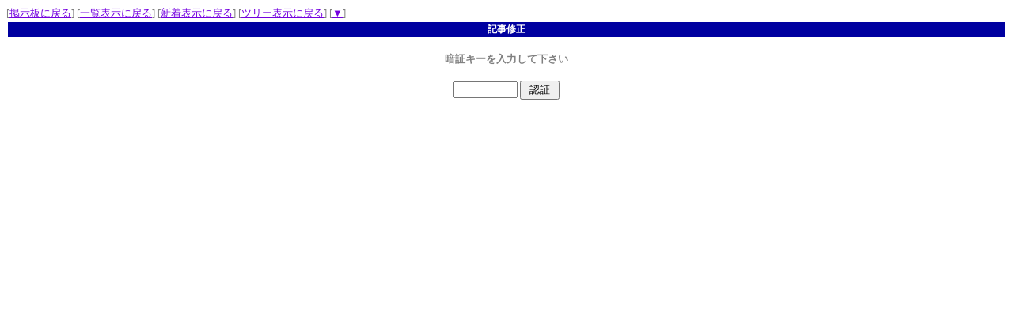

--- FILE ---
content_type: text/html
request_url: http://circle.kir.jp/bbs/yyregi.cgi?room=14&mode=ninsho_edt&no=1116&mode2=std&page=&bl=
body_size: 1691
content:
<!DOCTYPE HTML PUBLIC "-//W3C//DTD HTML 4.01 Transitional//EN" "http://www.w3.org/TR/html4/loose.dtd">
<html lang="ja">
<head>
<META HTTP-EQUIV="Content-type" CONTENT="text/html; charset=Shift_JIS">
<META HTTP-EQUIV="Content-Style-Type" content="text/css">
<STYLE type="text/css">
<!--
A:hover { color:red; background-color:#ccff66; }
A:active { color:; background-color:#ffff66; }
tr { font-size: 12px; }
body { font-size: 13px; }
.n {
  font-family:Verdana,Helvetica,Arial;
}
.b {
  background-color:#F7FAFD;
  color:#000000;
  font-family:Verdana,Helvetica,Arial;
}
.f {
  background-color:#F7FAFD;
  color:#000000;
}
.hidden {
  display: none;
}
-->
</STYLE>
<title>【男装・女装画像掲示板】</title>
</head>
<body bgcolor="#FFFFFF" text="#808080" link="#7401DF" vlink="#6E6E6E" alink="#F781F3">
<a name="top"></a>[<a href="./yybbs.cgi?room=14&amp;mode=std">掲示板に戻る</a>]&nbsp;[<a href="./yybbs.cgi?room=14&amp;mode=preview">一覧表示に戻る</a>]&nbsp;[<a href="./yybbs.cgi?room=14&amp;mode=sortnew">新着表示に戻る</a>]&nbsp;[<a href="./yybbs.cgi?room=14&amp;mode=tree">ツリー表示に戻る</a>]
[<a href="#bottom">▼</a>]
<table width='100%'><tr><th bgcolor="#0000A0">
<font color="#FFFFFF">記事修正</font>
</th></tr></table>
<P><div align="center"><h4>暗証キーを入力して下さい</h4>
<form action="./yyregi.cgi" method="POST">
<input type="hidden" name="room" value="14">
<input type="hidden" name="mode" value="edit">
<input type="hidden" name="no" value="1116">
<input type="hidden" name="mode2" value="std">
<input type="hidden" name="page" value="">
<input type="password" name="pwd" size="8" maxlength="8">
<input type="submit" value=" 認証 "></form>
</div>
</body>
</html>
